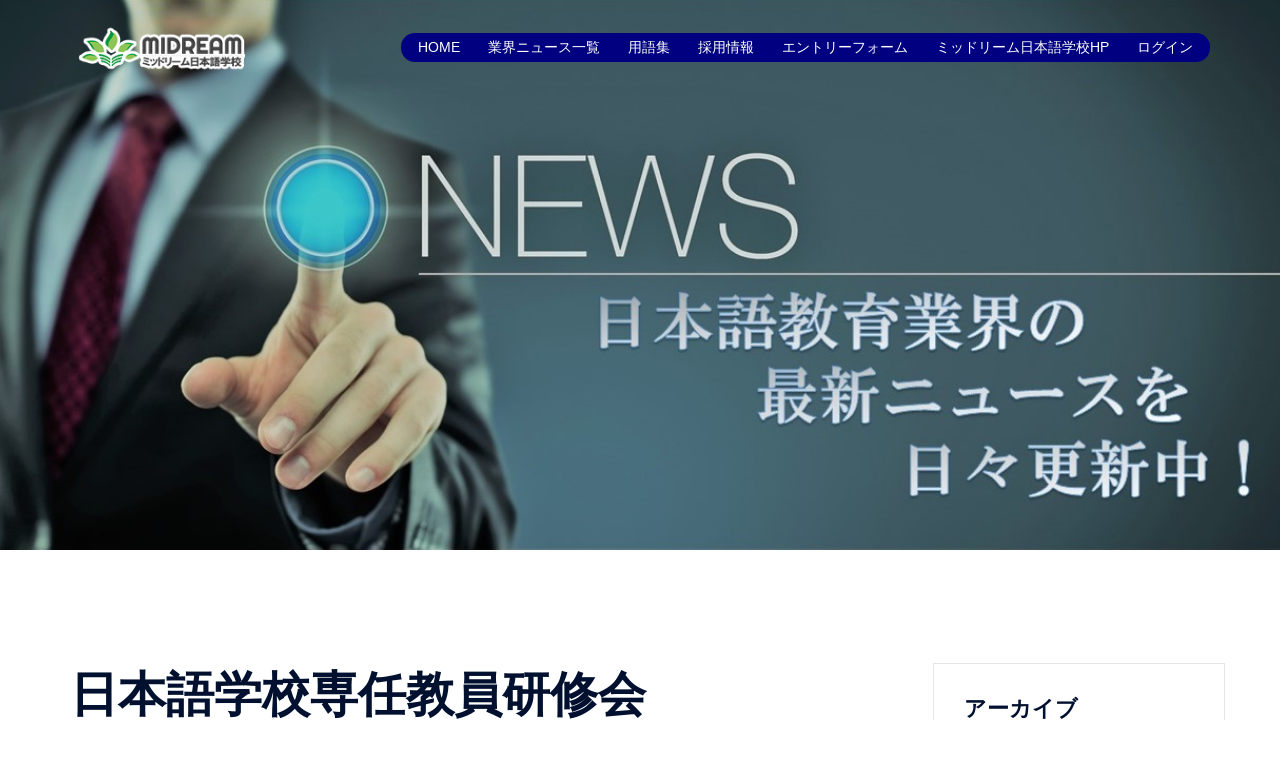

--- FILE ---
content_type: text/html; charset=utf-8
request_url: https://www.google.com/recaptcha/api2/anchor?ar=1&k=6LcqhsgbAAAAADl72I7grX56LUbPX3N4BPozZteV&co=aHR0cHM6Ly90ZWFjaC5taWRyZWFtLmFjLmpwOjQ0Mw..&hl=ja&v=N67nZn4AqZkNcbeMu4prBgzg&size=invisible&badge=inline&anchor-ms=20000&execute-ms=30000&cb=g7detegh0c3a
body_size: 48943
content:
<!DOCTYPE HTML><html dir="ltr" lang="ja"><head><meta http-equiv="Content-Type" content="text/html; charset=UTF-8">
<meta http-equiv="X-UA-Compatible" content="IE=edge">
<title>reCAPTCHA</title>
<style type="text/css">
/* cyrillic-ext */
@font-face {
  font-family: 'Roboto';
  font-style: normal;
  font-weight: 400;
  font-stretch: 100%;
  src: url(//fonts.gstatic.com/s/roboto/v48/KFO7CnqEu92Fr1ME7kSn66aGLdTylUAMa3GUBHMdazTgWw.woff2) format('woff2');
  unicode-range: U+0460-052F, U+1C80-1C8A, U+20B4, U+2DE0-2DFF, U+A640-A69F, U+FE2E-FE2F;
}
/* cyrillic */
@font-face {
  font-family: 'Roboto';
  font-style: normal;
  font-weight: 400;
  font-stretch: 100%;
  src: url(//fonts.gstatic.com/s/roboto/v48/KFO7CnqEu92Fr1ME7kSn66aGLdTylUAMa3iUBHMdazTgWw.woff2) format('woff2');
  unicode-range: U+0301, U+0400-045F, U+0490-0491, U+04B0-04B1, U+2116;
}
/* greek-ext */
@font-face {
  font-family: 'Roboto';
  font-style: normal;
  font-weight: 400;
  font-stretch: 100%;
  src: url(//fonts.gstatic.com/s/roboto/v48/KFO7CnqEu92Fr1ME7kSn66aGLdTylUAMa3CUBHMdazTgWw.woff2) format('woff2');
  unicode-range: U+1F00-1FFF;
}
/* greek */
@font-face {
  font-family: 'Roboto';
  font-style: normal;
  font-weight: 400;
  font-stretch: 100%;
  src: url(//fonts.gstatic.com/s/roboto/v48/KFO7CnqEu92Fr1ME7kSn66aGLdTylUAMa3-UBHMdazTgWw.woff2) format('woff2');
  unicode-range: U+0370-0377, U+037A-037F, U+0384-038A, U+038C, U+038E-03A1, U+03A3-03FF;
}
/* math */
@font-face {
  font-family: 'Roboto';
  font-style: normal;
  font-weight: 400;
  font-stretch: 100%;
  src: url(//fonts.gstatic.com/s/roboto/v48/KFO7CnqEu92Fr1ME7kSn66aGLdTylUAMawCUBHMdazTgWw.woff2) format('woff2');
  unicode-range: U+0302-0303, U+0305, U+0307-0308, U+0310, U+0312, U+0315, U+031A, U+0326-0327, U+032C, U+032F-0330, U+0332-0333, U+0338, U+033A, U+0346, U+034D, U+0391-03A1, U+03A3-03A9, U+03B1-03C9, U+03D1, U+03D5-03D6, U+03F0-03F1, U+03F4-03F5, U+2016-2017, U+2034-2038, U+203C, U+2040, U+2043, U+2047, U+2050, U+2057, U+205F, U+2070-2071, U+2074-208E, U+2090-209C, U+20D0-20DC, U+20E1, U+20E5-20EF, U+2100-2112, U+2114-2115, U+2117-2121, U+2123-214F, U+2190, U+2192, U+2194-21AE, U+21B0-21E5, U+21F1-21F2, U+21F4-2211, U+2213-2214, U+2216-22FF, U+2308-230B, U+2310, U+2319, U+231C-2321, U+2336-237A, U+237C, U+2395, U+239B-23B7, U+23D0, U+23DC-23E1, U+2474-2475, U+25AF, U+25B3, U+25B7, U+25BD, U+25C1, U+25CA, U+25CC, U+25FB, U+266D-266F, U+27C0-27FF, U+2900-2AFF, U+2B0E-2B11, U+2B30-2B4C, U+2BFE, U+3030, U+FF5B, U+FF5D, U+1D400-1D7FF, U+1EE00-1EEFF;
}
/* symbols */
@font-face {
  font-family: 'Roboto';
  font-style: normal;
  font-weight: 400;
  font-stretch: 100%;
  src: url(//fonts.gstatic.com/s/roboto/v48/KFO7CnqEu92Fr1ME7kSn66aGLdTylUAMaxKUBHMdazTgWw.woff2) format('woff2');
  unicode-range: U+0001-000C, U+000E-001F, U+007F-009F, U+20DD-20E0, U+20E2-20E4, U+2150-218F, U+2190, U+2192, U+2194-2199, U+21AF, U+21E6-21F0, U+21F3, U+2218-2219, U+2299, U+22C4-22C6, U+2300-243F, U+2440-244A, U+2460-24FF, U+25A0-27BF, U+2800-28FF, U+2921-2922, U+2981, U+29BF, U+29EB, U+2B00-2BFF, U+4DC0-4DFF, U+FFF9-FFFB, U+10140-1018E, U+10190-1019C, U+101A0, U+101D0-101FD, U+102E0-102FB, U+10E60-10E7E, U+1D2C0-1D2D3, U+1D2E0-1D37F, U+1F000-1F0FF, U+1F100-1F1AD, U+1F1E6-1F1FF, U+1F30D-1F30F, U+1F315, U+1F31C, U+1F31E, U+1F320-1F32C, U+1F336, U+1F378, U+1F37D, U+1F382, U+1F393-1F39F, U+1F3A7-1F3A8, U+1F3AC-1F3AF, U+1F3C2, U+1F3C4-1F3C6, U+1F3CA-1F3CE, U+1F3D4-1F3E0, U+1F3ED, U+1F3F1-1F3F3, U+1F3F5-1F3F7, U+1F408, U+1F415, U+1F41F, U+1F426, U+1F43F, U+1F441-1F442, U+1F444, U+1F446-1F449, U+1F44C-1F44E, U+1F453, U+1F46A, U+1F47D, U+1F4A3, U+1F4B0, U+1F4B3, U+1F4B9, U+1F4BB, U+1F4BF, U+1F4C8-1F4CB, U+1F4D6, U+1F4DA, U+1F4DF, U+1F4E3-1F4E6, U+1F4EA-1F4ED, U+1F4F7, U+1F4F9-1F4FB, U+1F4FD-1F4FE, U+1F503, U+1F507-1F50B, U+1F50D, U+1F512-1F513, U+1F53E-1F54A, U+1F54F-1F5FA, U+1F610, U+1F650-1F67F, U+1F687, U+1F68D, U+1F691, U+1F694, U+1F698, U+1F6AD, U+1F6B2, U+1F6B9-1F6BA, U+1F6BC, U+1F6C6-1F6CF, U+1F6D3-1F6D7, U+1F6E0-1F6EA, U+1F6F0-1F6F3, U+1F6F7-1F6FC, U+1F700-1F7FF, U+1F800-1F80B, U+1F810-1F847, U+1F850-1F859, U+1F860-1F887, U+1F890-1F8AD, U+1F8B0-1F8BB, U+1F8C0-1F8C1, U+1F900-1F90B, U+1F93B, U+1F946, U+1F984, U+1F996, U+1F9E9, U+1FA00-1FA6F, U+1FA70-1FA7C, U+1FA80-1FA89, U+1FA8F-1FAC6, U+1FACE-1FADC, U+1FADF-1FAE9, U+1FAF0-1FAF8, U+1FB00-1FBFF;
}
/* vietnamese */
@font-face {
  font-family: 'Roboto';
  font-style: normal;
  font-weight: 400;
  font-stretch: 100%;
  src: url(//fonts.gstatic.com/s/roboto/v48/KFO7CnqEu92Fr1ME7kSn66aGLdTylUAMa3OUBHMdazTgWw.woff2) format('woff2');
  unicode-range: U+0102-0103, U+0110-0111, U+0128-0129, U+0168-0169, U+01A0-01A1, U+01AF-01B0, U+0300-0301, U+0303-0304, U+0308-0309, U+0323, U+0329, U+1EA0-1EF9, U+20AB;
}
/* latin-ext */
@font-face {
  font-family: 'Roboto';
  font-style: normal;
  font-weight: 400;
  font-stretch: 100%;
  src: url(//fonts.gstatic.com/s/roboto/v48/KFO7CnqEu92Fr1ME7kSn66aGLdTylUAMa3KUBHMdazTgWw.woff2) format('woff2');
  unicode-range: U+0100-02BA, U+02BD-02C5, U+02C7-02CC, U+02CE-02D7, U+02DD-02FF, U+0304, U+0308, U+0329, U+1D00-1DBF, U+1E00-1E9F, U+1EF2-1EFF, U+2020, U+20A0-20AB, U+20AD-20C0, U+2113, U+2C60-2C7F, U+A720-A7FF;
}
/* latin */
@font-face {
  font-family: 'Roboto';
  font-style: normal;
  font-weight: 400;
  font-stretch: 100%;
  src: url(//fonts.gstatic.com/s/roboto/v48/KFO7CnqEu92Fr1ME7kSn66aGLdTylUAMa3yUBHMdazQ.woff2) format('woff2');
  unicode-range: U+0000-00FF, U+0131, U+0152-0153, U+02BB-02BC, U+02C6, U+02DA, U+02DC, U+0304, U+0308, U+0329, U+2000-206F, U+20AC, U+2122, U+2191, U+2193, U+2212, U+2215, U+FEFF, U+FFFD;
}
/* cyrillic-ext */
@font-face {
  font-family: 'Roboto';
  font-style: normal;
  font-weight: 500;
  font-stretch: 100%;
  src: url(//fonts.gstatic.com/s/roboto/v48/KFO7CnqEu92Fr1ME7kSn66aGLdTylUAMa3GUBHMdazTgWw.woff2) format('woff2');
  unicode-range: U+0460-052F, U+1C80-1C8A, U+20B4, U+2DE0-2DFF, U+A640-A69F, U+FE2E-FE2F;
}
/* cyrillic */
@font-face {
  font-family: 'Roboto';
  font-style: normal;
  font-weight: 500;
  font-stretch: 100%;
  src: url(//fonts.gstatic.com/s/roboto/v48/KFO7CnqEu92Fr1ME7kSn66aGLdTylUAMa3iUBHMdazTgWw.woff2) format('woff2');
  unicode-range: U+0301, U+0400-045F, U+0490-0491, U+04B0-04B1, U+2116;
}
/* greek-ext */
@font-face {
  font-family: 'Roboto';
  font-style: normal;
  font-weight: 500;
  font-stretch: 100%;
  src: url(//fonts.gstatic.com/s/roboto/v48/KFO7CnqEu92Fr1ME7kSn66aGLdTylUAMa3CUBHMdazTgWw.woff2) format('woff2');
  unicode-range: U+1F00-1FFF;
}
/* greek */
@font-face {
  font-family: 'Roboto';
  font-style: normal;
  font-weight: 500;
  font-stretch: 100%;
  src: url(//fonts.gstatic.com/s/roboto/v48/KFO7CnqEu92Fr1ME7kSn66aGLdTylUAMa3-UBHMdazTgWw.woff2) format('woff2');
  unicode-range: U+0370-0377, U+037A-037F, U+0384-038A, U+038C, U+038E-03A1, U+03A3-03FF;
}
/* math */
@font-face {
  font-family: 'Roboto';
  font-style: normal;
  font-weight: 500;
  font-stretch: 100%;
  src: url(//fonts.gstatic.com/s/roboto/v48/KFO7CnqEu92Fr1ME7kSn66aGLdTylUAMawCUBHMdazTgWw.woff2) format('woff2');
  unicode-range: U+0302-0303, U+0305, U+0307-0308, U+0310, U+0312, U+0315, U+031A, U+0326-0327, U+032C, U+032F-0330, U+0332-0333, U+0338, U+033A, U+0346, U+034D, U+0391-03A1, U+03A3-03A9, U+03B1-03C9, U+03D1, U+03D5-03D6, U+03F0-03F1, U+03F4-03F5, U+2016-2017, U+2034-2038, U+203C, U+2040, U+2043, U+2047, U+2050, U+2057, U+205F, U+2070-2071, U+2074-208E, U+2090-209C, U+20D0-20DC, U+20E1, U+20E5-20EF, U+2100-2112, U+2114-2115, U+2117-2121, U+2123-214F, U+2190, U+2192, U+2194-21AE, U+21B0-21E5, U+21F1-21F2, U+21F4-2211, U+2213-2214, U+2216-22FF, U+2308-230B, U+2310, U+2319, U+231C-2321, U+2336-237A, U+237C, U+2395, U+239B-23B7, U+23D0, U+23DC-23E1, U+2474-2475, U+25AF, U+25B3, U+25B7, U+25BD, U+25C1, U+25CA, U+25CC, U+25FB, U+266D-266F, U+27C0-27FF, U+2900-2AFF, U+2B0E-2B11, U+2B30-2B4C, U+2BFE, U+3030, U+FF5B, U+FF5D, U+1D400-1D7FF, U+1EE00-1EEFF;
}
/* symbols */
@font-face {
  font-family: 'Roboto';
  font-style: normal;
  font-weight: 500;
  font-stretch: 100%;
  src: url(//fonts.gstatic.com/s/roboto/v48/KFO7CnqEu92Fr1ME7kSn66aGLdTylUAMaxKUBHMdazTgWw.woff2) format('woff2');
  unicode-range: U+0001-000C, U+000E-001F, U+007F-009F, U+20DD-20E0, U+20E2-20E4, U+2150-218F, U+2190, U+2192, U+2194-2199, U+21AF, U+21E6-21F0, U+21F3, U+2218-2219, U+2299, U+22C4-22C6, U+2300-243F, U+2440-244A, U+2460-24FF, U+25A0-27BF, U+2800-28FF, U+2921-2922, U+2981, U+29BF, U+29EB, U+2B00-2BFF, U+4DC0-4DFF, U+FFF9-FFFB, U+10140-1018E, U+10190-1019C, U+101A0, U+101D0-101FD, U+102E0-102FB, U+10E60-10E7E, U+1D2C0-1D2D3, U+1D2E0-1D37F, U+1F000-1F0FF, U+1F100-1F1AD, U+1F1E6-1F1FF, U+1F30D-1F30F, U+1F315, U+1F31C, U+1F31E, U+1F320-1F32C, U+1F336, U+1F378, U+1F37D, U+1F382, U+1F393-1F39F, U+1F3A7-1F3A8, U+1F3AC-1F3AF, U+1F3C2, U+1F3C4-1F3C6, U+1F3CA-1F3CE, U+1F3D4-1F3E0, U+1F3ED, U+1F3F1-1F3F3, U+1F3F5-1F3F7, U+1F408, U+1F415, U+1F41F, U+1F426, U+1F43F, U+1F441-1F442, U+1F444, U+1F446-1F449, U+1F44C-1F44E, U+1F453, U+1F46A, U+1F47D, U+1F4A3, U+1F4B0, U+1F4B3, U+1F4B9, U+1F4BB, U+1F4BF, U+1F4C8-1F4CB, U+1F4D6, U+1F4DA, U+1F4DF, U+1F4E3-1F4E6, U+1F4EA-1F4ED, U+1F4F7, U+1F4F9-1F4FB, U+1F4FD-1F4FE, U+1F503, U+1F507-1F50B, U+1F50D, U+1F512-1F513, U+1F53E-1F54A, U+1F54F-1F5FA, U+1F610, U+1F650-1F67F, U+1F687, U+1F68D, U+1F691, U+1F694, U+1F698, U+1F6AD, U+1F6B2, U+1F6B9-1F6BA, U+1F6BC, U+1F6C6-1F6CF, U+1F6D3-1F6D7, U+1F6E0-1F6EA, U+1F6F0-1F6F3, U+1F6F7-1F6FC, U+1F700-1F7FF, U+1F800-1F80B, U+1F810-1F847, U+1F850-1F859, U+1F860-1F887, U+1F890-1F8AD, U+1F8B0-1F8BB, U+1F8C0-1F8C1, U+1F900-1F90B, U+1F93B, U+1F946, U+1F984, U+1F996, U+1F9E9, U+1FA00-1FA6F, U+1FA70-1FA7C, U+1FA80-1FA89, U+1FA8F-1FAC6, U+1FACE-1FADC, U+1FADF-1FAE9, U+1FAF0-1FAF8, U+1FB00-1FBFF;
}
/* vietnamese */
@font-face {
  font-family: 'Roboto';
  font-style: normal;
  font-weight: 500;
  font-stretch: 100%;
  src: url(//fonts.gstatic.com/s/roboto/v48/KFO7CnqEu92Fr1ME7kSn66aGLdTylUAMa3OUBHMdazTgWw.woff2) format('woff2');
  unicode-range: U+0102-0103, U+0110-0111, U+0128-0129, U+0168-0169, U+01A0-01A1, U+01AF-01B0, U+0300-0301, U+0303-0304, U+0308-0309, U+0323, U+0329, U+1EA0-1EF9, U+20AB;
}
/* latin-ext */
@font-face {
  font-family: 'Roboto';
  font-style: normal;
  font-weight: 500;
  font-stretch: 100%;
  src: url(//fonts.gstatic.com/s/roboto/v48/KFO7CnqEu92Fr1ME7kSn66aGLdTylUAMa3KUBHMdazTgWw.woff2) format('woff2');
  unicode-range: U+0100-02BA, U+02BD-02C5, U+02C7-02CC, U+02CE-02D7, U+02DD-02FF, U+0304, U+0308, U+0329, U+1D00-1DBF, U+1E00-1E9F, U+1EF2-1EFF, U+2020, U+20A0-20AB, U+20AD-20C0, U+2113, U+2C60-2C7F, U+A720-A7FF;
}
/* latin */
@font-face {
  font-family: 'Roboto';
  font-style: normal;
  font-weight: 500;
  font-stretch: 100%;
  src: url(//fonts.gstatic.com/s/roboto/v48/KFO7CnqEu92Fr1ME7kSn66aGLdTylUAMa3yUBHMdazQ.woff2) format('woff2');
  unicode-range: U+0000-00FF, U+0131, U+0152-0153, U+02BB-02BC, U+02C6, U+02DA, U+02DC, U+0304, U+0308, U+0329, U+2000-206F, U+20AC, U+2122, U+2191, U+2193, U+2212, U+2215, U+FEFF, U+FFFD;
}
/* cyrillic-ext */
@font-face {
  font-family: 'Roboto';
  font-style: normal;
  font-weight: 900;
  font-stretch: 100%;
  src: url(//fonts.gstatic.com/s/roboto/v48/KFO7CnqEu92Fr1ME7kSn66aGLdTylUAMa3GUBHMdazTgWw.woff2) format('woff2');
  unicode-range: U+0460-052F, U+1C80-1C8A, U+20B4, U+2DE0-2DFF, U+A640-A69F, U+FE2E-FE2F;
}
/* cyrillic */
@font-face {
  font-family: 'Roboto';
  font-style: normal;
  font-weight: 900;
  font-stretch: 100%;
  src: url(//fonts.gstatic.com/s/roboto/v48/KFO7CnqEu92Fr1ME7kSn66aGLdTylUAMa3iUBHMdazTgWw.woff2) format('woff2');
  unicode-range: U+0301, U+0400-045F, U+0490-0491, U+04B0-04B1, U+2116;
}
/* greek-ext */
@font-face {
  font-family: 'Roboto';
  font-style: normal;
  font-weight: 900;
  font-stretch: 100%;
  src: url(//fonts.gstatic.com/s/roboto/v48/KFO7CnqEu92Fr1ME7kSn66aGLdTylUAMa3CUBHMdazTgWw.woff2) format('woff2');
  unicode-range: U+1F00-1FFF;
}
/* greek */
@font-face {
  font-family: 'Roboto';
  font-style: normal;
  font-weight: 900;
  font-stretch: 100%;
  src: url(//fonts.gstatic.com/s/roboto/v48/KFO7CnqEu92Fr1ME7kSn66aGLdTylUAMa3-UBHMdazTgWw.woff2) format('woff2');
  unicode-range: U+0370-0377, U+037A-037F, U+0384-038A, U+038C, U+038E-03A1, U+03A3-03FF;
}
/* math */
@font-face {
  font-family: 'Roboto';
  font-style: normal;
  font-weight: 900;
  font-stretch: 100%;
  src: url(//fonts.gstatic.com/s/roboto/v48/KFO7CnqEu92Fr1ME7kSn66aGLdTylUAMawCUBHMdazTgWw.woff2) format('woff2');
  unicode-range: U+0302-0303, U+0305, U+0307-0308, U+0310, U+0312, U+0315, U+031A, U+0326-0327, U+032C, U+032F-0330, U+0332-0333, U+0338, U+033A, U+0346, U+034D, U+0391-03A1, U+03A3-03A9, U+03B1-03C9, U+03D1, U+03D5-03D6, U+03F0-03F1, U+03F4-03F5, U+2016-2017, U+2034-2038, U+203C, U+2040, U+2043, U+2047, U+2050, U+2057, U+205F, U+2070-2071, U+2074-208E, U+2090-209C, U+20D0-20DC, U+20E1, U+20E5-20EF, U+2100-2112, U+2114-2115, U+2117-2121, U+2123-214F, U+2190, U+2192, U+2194-21AE, U+21B0-21E5, U+21F1-21F2, U+21F4-2211, U+2213-2214, U+2216-22FF, U+2308-230B, U+2310, U+2319, U+231C-2321, U+2336-237A, U+237C, U+2395, U+239B-23B7, U+23D0, U+23DC-23E1, U+2474-2475, U+25AF, U+25B3, U+25B7, U+25BD, U+25C1, U+25CA, U+25CC, U+25FB, U+266D-266F, U+27C0-27FF, U+2900-2AFF, U+2B0E-2B11, U+2B30-2B4C, U+2BFE, U+3030, U+FF5B, U+FF5D, U+1D400-1D7FF, U+1EE00-1EEFF;
}
/* symbols */
@font-face {
  font-family: 'Roboto';
  font-style: normal;
  font-weight: 900;
  font-stretch: 100%;
  src: url(//fonts.gstatic.com/s/roboto/v48/KFO7CnqEu92Fr1ME7kSn66aGLdTylUAMaxKUBHMdazTgWw.woff2) format('woff2');
  unicode-range: U+0001-000C, U+000E-001F, U+007F-009F, U+20DD-20E0, U+20E2-20E4, U+2150-218F, U+2190, U+2192, U+2194-2199, U+21AF, U+21E6-21F0, U+21F3, U+2218-2219, U+2299, U+22C4-22C6, U+2300-243F, U+2440-244A, U+2460-24FF, U+25A0-27BF, U+2800-28FF, U+2921-2922, U+2981, U+29BF, U+29EB, U+2B00-2BFF, U+4DC0-4DFF, U+FFF9-FFFB, U+10140-1018E, U+10190-1019C, U+101A0, U+101D0-101FD, U+102E0-102FB, U+10E60-10E7E, U+1D2C0-1D2D3, U+1D2E0-1D37F, U+1F000-1F0FF, U+1F100-1F1AD, U+1F1E6-1F1FF, U+1F30D-1F30F, U+1F315, U+1F31C, U+1F31E, U+1F320-1F32C, U+1F336, U+1F378, U+1F37D, U+1F382, U+1F393-1F39F, U+1F3A7-1F3A8, U+1F3AC-1F3AF, U+1F3C2, U+1F3C4-1F3C6, U+1F3CA-1F3CE, U+1F3D4-1F3E0, U+1F3ED, U+1F3F1-1F3F3, U+1F3F5-1F3F7, U+1F408, U+1F415, U+1F41F, U+1F426, U+1F43F, U+1F441-1F442, U+1F444, U+1F446-1F449, U+1F44C-1F44E, U+1F453, U+1F46A, U+1F47D, U+1F4A3, U+1F4B0, U+1F4B3, U+1F4B9, U+1F4BB, U+1F4BF, U+1F4C8-1F4CB, U+1F4D6, U+1F4DA, U+1F4DF, U+1F4E3-1F4E6, U+1F4EA-1F4ED, U+1F4F7, U+1F4F9-1F4FB, U+1F4FD-1F4FE, U+1F503, U+1F507-1F50B, U+1F50D, U+1F512-1F513, U+1F53E-1F54A, U+1F54F-1F5FA, U+1F610, U+1F650-1F67F, U+1F687, U+1F68D, U+1F691, U+1F694, U+1F698, U+1F6AD, U+1F6B2, U+1F6B9-1F6BA, U+1F6BC, U+1F6C6-1F6CF, U+1F6D3-1F6D7, U+1F6E0-1F6EA, U+1F6F0-1F6F3, U+1F6F7-1F6FC, U+1F700-1F7FF, U+1F800-1F80B, U+1F810-1F847, U+1F850-1F859, U+1F860-1F887, U+1F890-1F8AD, U+1F8B0-1F8BB, U+1F8C0-1F8C1, U+1F900-1F90B, U+1F93B, U+1F946, U+1F984, U+1F996, U+1F9E9, U+1FA00-1FA6F, U+1FA70-1FA7C, U+1FA80-1FA89, U+1FA8F-1FAC6, U+1FACE-1FADC, U+1FADF-1FAE9, U+1FAF0-1FAF8, U+1FB00-1FBFF;
}
/* vietnamese */
@font-face {
  font-family: 'Roboto';
  font-style: normal;
  font-weight: 900;
  font-stretch: 100%;
  src: url(//fonts.gstatic.com/s/roboto/v48/KFO7CnqEu92Fr1ME7kSn66aGLdTylUAMa3OUBHMdazTgWw.woff2) format('woff2');
  unicode-range: U+0102-0103, U+0110-0111, U+0128-0129, U+0168-0169, U+01A0-01A1, U+01AF-01B0, U+0300-0301, U+0303-0304, U+0308-0309, U+0323, U+0329, U+1EA0-1EF9, U+20AB;
}
/* latin-ext */
@font-face {
  font-family: 'Roboto';
  font-style: normal;
  font-weight: 900;
  font-stretch: 100%;
  src: url(//fonts.gstatic.com/s/roboto/v48/KFO7CnqEu92Fr1ME7kSn66aGLdTylUAMa3KUBHMdazTgWw.woff2) format('woff2');
  unicode-range: U+0100-02BA, U+02BD-02C5, U+02C7-02CC, U+02CE-02D7, U+02DD-02FF, U+0304, U+0308, U+0329, U+1D00-1DBF, U+1E00-1E9F, U+1EF2-1EFF, U+2020, U+20A0-20AB, U+20AD-20C0, U+2113, U+2C60-2C7F, U+A720-A7FF;
}
/* latin */
@font-face {
  font-family: 'Roboto';
  font-style: normal;
  font-weight: 900;
  font-stretch: 100%;
  src: url(//fonts.gstatic.com/s/roboto/v48/KFO7CnqEu92Fr1ME7kSn66aGLdTylUAMa3yUBHMdazQ.woff2) format('woff2');
  unicode-range: U+0000-00FF, U+0131, U+0152-0153, U+02BB-02BC, U+02C6, U+02DA, U+02DC, U+0304, U+0308, U+0329, U+2000-206F, U+20AC, U+2122, U+2191, U+2193, U+2212, U+2215, U+FEFF, U+FFFD;
}

</style>
<link rel="stylesheet" type="text/css" href="https://www.gstatic.com/recaptcha/releases/N67nZn4AqZkNcbeMu4prBgzg/styles__ltr.css">
<script nonce="gWmVK0Wr4U7xDFtEMTXiPA" type="text/javascript">window['__recaptcha_api'] = 'https://www.google.com/recaptcha/api2/';</script>
<script type="text/javascript" src="https://www.gstatic.com/recaptcha/releases/N67nZn4AqZkNcbeMu4prBgzg/recaptcha__ja.js" nonce="gWmVK0Wr4U7xDFtEMTXiPA">
      
    </script></head>
<body><div id="rc-anchor-alert" class="rc-anchor-alert"></div>
<input type="hidden" id="recaptcha-token" value="[base64]">
<script type="text/javascript" nonce="gWmVK0Wr4U7xDFtEMTXiPA">
      recaptcha.anchor.Main.init("[\x22ainput\x22,[\x22bgdata\x22,\x22\x22,\[base64]/[base64]/[base64]/[base64]/[base64]/[base64]/YihPLDAsW0wsMzZdKTooTy5YLnB1c2goTy5aLnNsaWNlKCkpLE8uWls3Nl09dm9pZCAwLFUoNzYsTyxxKSl9LGM9ZnVuY3Rpb24oTyxxKXtxLlk9KChxLlk/[base64]/[base64]/Wi52KCk6Wi5OLHItWi5OKSxJPj4xNCk+MCxaKS5oJiYoWi5oXj0oWi5sKzE+PjIpKihJPDwyKSksWikubCsxPj4yIT0wfHxaLnUseCl8fHUpWi5pPTAsWi5OPXI7aWYoIXUpcmV0dXJuIGZhbHNlO2lmKFouRz5aLkgmJihaLkg9Wi5HKSxyLVouRjxaLkctKE8/MjU1OnE/NToyKSlyZXR1cm4gZmFsc2U7cmV0dXJuIShaLlU9KCgoTz1sKHE/[base64]/[base64]/[base64]/[base64]/[base64]\\u003d\x22,\[base64]\\u003d\x22,\[base64]/DsMKowrfCgcOXw5bCisOTwqPChSPDi2xVwrzDhcKIAwVkcjjDgQNxwobCkMKqwoXDqn/CgcK1w5Bhw7DCiMKzw5BrQsOawojCgCzDjjjDuEpkfi/CuXMzVQI4wrFNY8OwVAI9YAXDp8ORw599w6pgw4jDrSLDiHjDosKDwqrCrcK5wrY5EMO8WcOJNUJGAsKmw6nCkzlWPVjDk8KaV2HCucKTwqEfw7LCthvCrWbCol7CqG3ChcOSQ8KWTcOBHMOgGsK/[base64]/AcKjw7LDvcKMw7LCshrCiS4pAU9gcVHDhMOJZsOXMsKDGMKuwpMyKEhCWlLClR/CpWl4wpzDlkVaZMKBwobDo8KywpJIw6F3worDpMK/wqTClcOFIcKNw5/[base64]/Dr8OkLxxBwo0BZyPClGMdcMKONcONw57CjjXCm8KYwofCvsOYVsOORx7CtgJqw5bDqGTDmsO/w6s/wpDDnsKXFBnDlD4fwqfDigpNXDbDhsOMwpYnw6nDsTtlCMKxwr1Nwp/DvcKlw4DDn1cGw6zCh8KWwrJQwpB3LcOBw5vCgsKsGcO5P8OowoXCicKQwqN8w7DCuMKnw7RYUMK5QsOVAMKbw5HCq2vCpcO0AAnDnnTCnnlAwqfCuMKBMMOcwqEWwpcRFnBKwrUxIMKzw6s5E3kMwrUGwr/DqGzCusK/MUg3w5XCjB5DPcOLwovDn8Odwp/CkFXDn8K6aB4ZwobDq0JWEMOTwrhqwqXCs8OWw5Nlw6FDwrbCh3FnNx3ChsOqLSZvw5vCiMKYGxRGwqDCvFDChioRMjvCs25mHlDCml3CsA9mTUbCuMOaw57Cpw/CqHEGLsODw55+GMOCwqExw7XCpsOyDhJTw73CpWrCuhTDt3TCih8EZ8OrGsOzwqocw4TDijhnwqnCs8K9w6DCnADCjC92GTrClsOEw4gVMVhXIcKZw4rDjxfDrxp6VQnDqMK2woDCrsOnWsOKw5/[base64]/Dg8KKTMO8woA6bcKxAsO6JMOSM24gwosRfsOdKUbDr0bDmmfCoMOIfx3CqQPCicOiwozCmk7CvcOsw6obEVU0w7dOw4UCwqzCiMKfSMKKHsKePgrCmsKsQsO4cBNTwq7DocKzwrrDpsKow5/[base64]/CgVpmwodEDk3CvsKjw7RKeg5+CcOswowMecKFH8KwwpFyw6lYZCLCiA5YwozCs8KKMX0nw4EGwrI8aMKYw6LCslXDpcOaX8OGwqbCshVaFADDq8OKwo/CuHPDtzk8w5thZ2jCnMOjwpc5XcOeI8K3HnVmw6HDvnI5w4xQWHfDu8O/LENiwo59w4fCkcOIw44+wpDCosOoWcKKw74kVwBKLzN8fsO9FsONwrwywr4ow5ViRMOfbAxsIgY0w7DDnA3Dn8OMIiQAeUcbw7HCsWt5S3hWFFrDn37CmA0HXmEgwoPDqXXCkx5vdUYKfmMAMcKbw64ZZiPCv8KKwq8Bwr0kccOpPMKANjFYBMOLwqJSwr9Bw7bCm8O/eMOKCEzDkcOfO8KfwpTCiQJ7w7PDnWbCvT/Cl8O+w4XDgsOpwrkVw4QfK1I8wqEvXgVPwoTDksO/GsKuw7jCrsK9w5AOF8KWHhpPw4kJD8Khw6cgw7dIVcKqw4hww7w/wqjClsOOIgnDsxvClcOww7jCuk5KL8O0w4rDn3Y+B3DDtEsdw4ItIsOJw4t0W2/DhcKoegIUw6heUcO/w73Dp8KyUMKRZMKgw5nDvsKIdyVgwp4nTcKmQcOfwqzDuFbCucOKw4nCnjE+ScOMHiLCqCEuw51hKmhbwpTDuFwYw6HDosO3w5Z1A8Knw6XDrMOlOsKPwrXCisOfwrbCnmnDqHRkG2/DisKFVnVYwpHDi8Kvwp1/[base64]/DsHFYw4PDucKow40EXlzDrk3CpMOYw7IVw63Dk8KrwqLCiEDCrcOqwrnDv8Ohw6hLBx/Ct2rDoQAEIHPDrFkiw4w8w5TDmW/ClkDCqsKjwoDCvTslwpXCpsOtwooERsKiwpUTGXbDsnklacKdw7gmw7/[base64]/[base64]/DmHLCo8OWAQ/CiVpHwpvCgMKDwqIpwpYSCsKPKE4McsKEwr5Sb8KcVcKgwqzCqcOswqzDui9DK8OTVsK/XBLCsmhTw5kOwokEcMO6wr3Cm1jClWJ2FcKMSsKkwoc0F3FCLyQuDcOAwoDClhfDi8KuwpDDnSUlJmkTWwlxw5EQw4zDjk1Pw5fCugbCqhbDgsOlGcKnHMKQwoIaQRzDr8OyIXzDqMO2wqXDvijDqEEuwqbCmykow4nCvyrDmMOqwpFNwr7DocKDw5MAwoBTwr1/w4RtC8KrCcOZIlTDv8K+EVsPe8O9w7EJw6nCj0fCqQNQw4PCrsO5wqRNGcKhbVXDlMO2O8O+Yi3DrnTDg8KMdwozAB7DscODS0LCssOUw7nDrxDCo0bCksK7woUzLB0/[base64]/[base64]/DkAF/[base64]/DinzCkcK4FMKMwqzCrXcTwr3DqQ1mScKuL0sGw68Mw4Mbw59EwpFIa8OqA8Oxf8OgWMOEasOww6rDrE3CkFrCqsKxwoPCo8KgYX/DhjJbwpTCjsO+wqzCi8KZPDdwwox+woXDvBIBOMOCwpbChE0Ewolcw4IccMOgw7/Dh00QcWtACsKHOsO+wpM5B8OaeXjDlsKMAcORH8KUwqwgS8OqQsKiw4pTbUHCix/[base64]/[base64]/Dj3/[base64]/[base64]/Dpw4HYMK2w7jDosOxw5MwXnvDgCrDlsOBbF/Dgi1/[base64]/DoyzCk8Omwoc5wqoxfV9rUcKOw7wAB1MKwpLCijB6w57DosOWaWQpwqQiw4vDgcOWHMOqwrXDmn43w5bDncO7F3DCjcKsw7PCujQZB1F3w5t1BcKTVH/[base64]/w4PCssKFV8KJw5tCw53DrMOmeWBDZMO2w7DCuMOzSgAwf8O7wq0iwr3Ct17Cn8O5wqF/[base64]/[base64]/DpsKBw4ARwo4MVsO3w5vCuEzDrMOhw6sZwozCmWHDsjc4dxPCjw1OXMK4M8K7FcOSNsOEEMOaDkrDhMKhM8OUw7jDlsKwCMK8w75KJHbCvn3DoRjClcOIw5NvNVPCuhPCmH5Wwq9Ew5F/w5RdSElgwqg/G8Okw5RBwoRiA3nCs8Oew6zDmcOfwpMeeSTDpAlyNcOMQMOTwpFdw6nCjMOHEsKCw4/DkV/[base64]/Cv8OkVsKiUcOTw443KMOMPsKew5JzQ3vDrkHDrsO9w5XDnXUcJsO0w5UYVmAvahUUw5vCiX3Cn2QVEFTDn1LCnMKdw5DDuMOTw4DCm2ZrwqPDpHTDrcK2w7DDmCNMw7NtBMOtw6LCtm8RwofDgsKsw6BQw53CvUXDvl7Cq1/CsMOKw5zDrxrDrcOSdMOhRSTDncO/Q8KtNmZXccOmTsOKw5HCi8KwdMKBwp3DssKkQ8O8wrl1w5DDl8KRw65nJ2/CjsO8w7hRSMOdWG3Dt8O6Uw3CrxIJdMO0GDrDjhAQAcO1FsO5SMKqYGh4fQsWwqPDsWwZwq01BMOiwo/CucOyw7Rcw5h0wp3CtcOpOMODwoZFShjDh8OTeMOBwok8wokdw6zDvMOPw5oMwqrCucOAw6VRwpDCusKqwoDDlMOgw4Z/KwPDscOIGMKmwp/DpHw2wrXDnVEjw5IJw7JDN8K8w6pDw7pKw7XDjSBHwqzDhMKCekTDjxEuNhcyw5xpMsKacQIyw5Niw4nCtcOQMcK9GcOMQzXDtcKPTTrCjMKLJmkYGcOlw57DugfCl2o9P8KAb0bDisK/RSZSQMO8w5zCuMOyMFAjwqLDoBnDk8K5wp7ClcK+w7gvwrPCtD4Xw6hZw4J/[base64]/w5c+O8OdwpzCnhTDnjZJBMK6wol/J8KId1LDrsKCwrNvwoXCicKAZzTDgMOBwqAow6wAw6TCkA4EesKXORV0fmzDg8K7EEV9wq3DhMKJZcOVw4XCrCdNMsK2YcKdw4jCkX4/Z3fClSdQZMK+McK7w6BXPD/Ci8O9JnluWCRaQzxgP8OKO3/DsWjDqAcBwqDDlWpcw6Nbw6fCpDrDng9TV3vCpsOaQ2bDh10Fw4DDlx7DlsObFMKbEwJfw5rCjE/CkVxewr/CqcOkJsOXVMOSwojDr8OQVU5ABn/CqMO1OwTDtsKaS8KHVcKWbx7Cp1Bwwq3DtCLDmXTDmjhYwoXCkMKewrbDpFFKXMOyw4MhISQgwpwGwr0xXMK1wqIkw5AAPkAiwot9XsODw73DpsOwwrU0MMOYwqjDlcOCwq9+FyPCt8O4FsKlZGzDsTk2w7TDly/[base64]/CuHjDlMKZLsKvwroFFcKQN3RTw6lYAcOjCyBjw7fDnUgrWEhCw7/[base64]/CtMKpw5pkw6xbw487dWPDgzHDgMKBPMOMwpsVw7rDp3PDrMOGGUoSOsOSPsKPBHDCssOrKz4NEsOwwpwUMEHDmxNjwpgHa8KcEVgMw6HDvn/[base64]/CpcKMwo/[base64]/wpHDh2wiwq/Dh2rDryLDp8ObwoVzalnCt8Oqby9sw64fwoo1w5XCvcKuVBhGwoDCu8K+w54xVlrDusO/w5LCl2gxw5bDqcKWEBRJWcK+FcKrw6nDljTCmMOCwrLDtMKAOsOJHcKbCcOKw4XDt2rDqndCwrDCr0ZRKD12wrgHZ3chwrnCjEzDvMKbDMOTfcOqWMOlwpDCvsKGTMOKwqDCm8OyZ8OWw7DDmcKcAjvDlAjDrHjDhw9zfBY8wqbCtS7Ct8O3wr/DrMOYw7FjHMK1wpleAihdwr9Uw4pwwr/ChEIMwobDiEopDsKkwrXCoMKFfHDCjcOYNcOYLMKwMQsMaWPCisKUYcKZwoh/w6XCliUkwqQyw4/Cu8K1TG9uUCsIwp/CqQPCp0/[base64]/Dpi/CljttdcOww7rDlk3DvMKWERLCmS1Cwp3DrMO6w5pMwpU3d8OhwqTClMOXD2NfSgzCkQU5wrkdw559E8KRw6vDi8OTw74+w5UFcwA7ZmjCjsK/[base64]/w4Iswr5bwoQVw4FIWsOiDFY0worChsOZwpPCkcKbfzw8wpLCncKNw7hHUS/Ck8ODwr4nBMK8eCViB8KoHwszw6xGNcOyLCxZfcKHw4RFMsKudRDCk2gWw4FcwoTDtcORwonCh3nCkcOOOMKzwpPCrsKuXgHDtsKmw4LCsTHCsGczwonDkycjw7hTJRvDlMKXwr3DpG7CiFPCsMK7wq94w6s/w4Ybwq0AwrLDlRgnCMOtTsOvw6DCmgspw6dzwrEeKcOrwpLCrDPCv8K/BsO6W8KqwrbDl2/DgiNuwqvCgMO3w7cAwotsw5rDqMO9XQ7DnmFTEUbCkh/CmhLCmz1XBjLCmsKHEj5TwqbCvl3Dg8O/[base64]/w4ozw7DCmMKUw77DlRHCoRRQw4B4VcOOQmTDpcK/EcOHJTPDr0M3w4jCl2/Cp8O8w7vCoVlHFwjCosKsw7ZsbcOXwppBwpjDgWLDnA4+w6EYw7p9wqHDrDF0w4kPLcK+fgBcZD/DscONXy7DoMOSwoVrwrdTw7LCjsO+w6VrbMOVw6AEQDfDkcKpw7MywoQ7dsONwpJZPsKgwpjCoWXDp0TCkMOswrt2QnErw4Z5acK7cndZwp4MCcKMwonCoXtUGcKZWcKSR8K/MsOWDy/ClHjDpMKpPsKNFltOw7x4OmfDhcKNwqkqdMOGGsKZw77DhjXCuy3DvDxSK8KxZ8K9w5jDsCPCuyxVZD3Drx86w4MXw7Zvw7PCpW/DnsOzCj/[base64]/[base64]/ChMODwqPCu1p8bjwnHR3DhcKXIzfDkjlLccOmOcOPw5YQw7zDjcKqNHtMGsKGQ8OnGMOkw7cqw6zDisOmFcOqCsOiw64xWBxIwoZ6wr02UwEnJlLCgMKAYW/DlMKYwpnDrkrDuMO9w5bDvz0MDzkUw4jDssOKFGYYw5p8MycHPyfDjBAIwpPCq8OoNEI3SU8Nw7rCmyLCrTDCrcOPw7nDkAF2w5tCwpgxKMOxw6zDukxjwphzGXY6w6QmMsOJCRLDo1sIw7Iew5nCkn9MDDlrwrkHFsOWN2p/K8K/H8KZYGtuw4nDoMKwwptUBW3ClRvChlLDo3cbDVPCj2HCj8O6AMOuwqF5YDcVw4AUJSbDigNLcSsKFUJOKy1JwrJvwpB5wok5BMK8VsOYdUbDtAlpKm7Cl8OawpfDnsONwrknKsOoSx/DrUPDqBRgwrVYQ8KvZiN0w60ZwpzDtcOewrBabRAKw5ArX1DDgsKrHRMpeRNBeEtFYy12wqNaw5LCsxQRwpUKw400wpQawrw/woc8w6UawoLDsgbCvT5Jw7jDqkFNADwiAVghw4M+bUktCDXCnsO7wrrCk3XDjmDCkz/[base64]/CvikvK3HDhsK7DCYxw5oiwolWMmbDujnCucKcwr8swqrDinhmwrZ1wpp/ZX/Cr8K8w4M2w5xIw5ILw5JBw4lQwr4acxhlwoHCoybCrcKLwoDCpGcrB8Osw7bCnMKpO1wHThfCiMKYPTDDksO0ccOpwqPCpwZjNMK4wr0sNsOow4YAYsKOC8KdUkF0wqfDrcOawqrCrXUHwr9HwpXClSbDlMKiYlxjw60Bw7puLzvDv8O1VnnCkCgMwrwBw7Y/[base64]/DgRbCslPDngHCtcKCC0bDqlk9WcOiw6QfCcOHZ8Odwogsw5DCmwDDnAggwrfCo8Okw4BUfcKQNmkHD8OARVfCsgXCncO+YDoeZsKIeTxEwo0XfXXDgU9NO3DDoMKRwqccDz/ChljCmxHDlA47wrROw5nCgMOfwozDq8KhwqDConfCmcO9MFLCucKtKMKhw414DcORQsKvw64gw514cyfDlFfDqEl5MMKGX3nCrirDi08CTVV4w4kTw6hpw4BMw4PDuDbDj8K9w6lQXsK3fGrCsCMxwqfDkMOqVk9vT8OdQcKYTW/Dr8KrFRVww68WE8KuTcKSGHphE8Onw6vDgHcuwqo7wobDl2HCmT/CjjwES3XCvsOqwpHChMKRZGvDhsOyaSIoBloDw67CkMKOS8KxLXbCmsOcBAVpQyQZw4s8XcKswqLCtcOzwoV9X8OcMkASwpHDkQ8dL8KVw7bCgVUucjFnwqnDv8OfNcObwq7CuBBZBMKZX3HDolXCv0spw6kxTMOpYcOvw4PCriDCnVxCT8Kqw7NnM8Kiw7/[base64]/IMKNw7nDp8KxAcKew5jCocKSwqzCtHAQPsKKwphDw7NTPcKmwrTCqMKLPw/ClsOJUwbCrcKtBxDCucKVwoPCl1zDqjPCr8OPwqVkw6/[base64]/Dt8OVwqlhw7vDtcO5w4bCmCjDksK7w58DFsOPKHDDsMOBw4NZfXhSw4ccEcOUwoDCv2fDsMOSw5/[base64]/w4A8woAQw6nCkWIHFMKPw4Y/QMOjwrfCnxE5w6vDhW7CvcKqVl3DtsOIczACw4hVw5A4w6hhWMKvWcODJEHCg8OMPcK0dwI1WcOPwqgbw455LsO6a1hmwpzCtWAsWsKrKE7CiVTCpMKjwqrCtiJnSsKjM8KbOAfDp8OEGTbCn8OmDFrCk8KdGn/DlMKNeCfCsA7DsTzCiy3DjWnDnDcMwoDCksOiFsKmw5gEw5drwpjDucOSEWsJMStvwrHDjcKNw54Fw5XCv27ClkIOIFnDmcKGBS3CpMKgGlHCqMOGf1DCgi3DksOZUyjCqyzDgsKGwqpcWcOXAFlHw7hOwpXCnsKpw61rBSAPw7/DpMOfecOwwpbDsMOyw6EkwqsVY0diIgTCncKsfWPCm8KCw5XCrUzCmj7CicKBIsKHw7N4wqrCjHhvJ1wIw7bCpQ7DhsKqw57Ch2kCwqw+w79FM8O/wobDq8OUJcKWwrtFw5hTw7UOQVZaHFfCnkvDlFPDqsO6B8K8Byk6w4tqNcOmVAhbwr/DlcKbRnXCqsKyGydvVMKcEcOyL0zDoE0Uw4FjECjDhxkKNTfCucKUE8KGw4nDoml2woQBw58JwqbDmxYtwr/DncOLw5N+wobDrcK+w7E4V8OBwp/DiT4XQcKjPMO6XjoRw6FaeD/Dm8KgU8Kfw6A1RsKDQyXDqk/[base64]/DnBbCgcKswosvJsOXwpHDiAXCnMOwRgnDvF9Eaw5PaMK7WcK8RhjDnS9Ew5tfEQ3CvsK7worCi8O6HFwcw7/CrhBpTSHDu8KYwo7CqMOsw7jDqsKzw6/DgcObwpN/bU/Ci8OKLXMUFcOkw50ww7nCicOXw5vCvHvDs8KswrTCu8KKwpAOVMKuKWzDl8KBU8KEeMO1w5bDlxVQwr98wqcPacKyBTvCkcKNw4TCkEPDosOfwrbCucOxQz42w4/CscKFwpvCjmofw6EAL8KEw71wEsOJwpkpwqFeWWRRUF7DiGNeRF9Aw40kwqvDtMKMwpPDgwYLwpcSwrYfLwsIwo/DkcOwQsO8X8KtbMKhWm9cwqhJw4rDuHvCgiTCr0UvKcKFwoZLD8OlwohowqLCh2XCumALwqDDt8K0wpTCosOWF8OpwqrDrMK7wqpQWcKwa2h+wpDCjsOgwrbDg0YFJSh/LcKZPWzCo8KQX2XDtcKTw7LDmsKaw6nCtMOXa8Ofw7nDssOGNcKyGsKkwogAKnnCm2FTRMK8w67DhMKSVcOdRsOyw7pjFUfDs07DlyhCI1J6dT94MFwFwqQ4w70OwpHCq8KAMMKTw7jCpVpIWWl4bsKbUH/DgcKXw7TCp8KLdyHDl8O9dWLCl8K1DFfCoA9uwq7Dtng6w67CqC9BP0rDtsOmZiklVwcmwqLDm3hRFgI+woZTHMOdwq8Hf8Owwp0Aw6s6XsKBwqrDmmFLw4bDoDHDmsOXcn/[base64]/[base64]/CpcKkwqDDt8KKARLCl3/DlE05w4LCr8Kvw4XCgcKzwoxzRyDCk8K2wrBVGcONw7jDky/[base64]/Con3DiQHCumbDncOkfcK6dMKoVsO5wo7CmcOnKn3DrGFXwqZgwrAfw6jCh8KVwqcqwqbCo11oaX47w6ATw4jCqRTDplp9wqHDog5xLlfDvXZZwo/CtRvDs8OQbGtIHMO9w4nCj8Kzw68EKsKdw5nClC7Ct3/DpEcJwqJtaQMuw6tDwpUow5YFFcK2VR/DjMOiWwjDlVvCth3DuMOgSyErw77Cp8OXEhTDscKdZMK9wqMQVcO3w68yWFNWdShTwqHCl8Oqe8Knw4bDt8KjYsKaw4lgHsKAUGHCo3rDtk7CgsKMw43CowkZwql6NcKGF8KKPsKZEsOlTSrDqcO7wqMWC0HDhyliw4/Cjgo5w5F5e2Vgw7Auwp9kw6/CkMKOQMKlVBYrwqohMMKOwpzCh8OHSWTCs0U6w6Anw43DmcOKGVXDrcOaLQTDjMK3w6HCi8Onw4LCm8K7fsOyckfCjMKbIsKXwq4aGz3DtcOAw4h9YMKpwpbChSEjXcOuVsKVwpPCisKtOw/CrMK+HMKLw6PDslbCgj/Dn8OKHQwyw7jDrsONSA8Vw41Bw7c8NsOqwpdRFMKtwqzDqQ3CqyUROcKOw4/CgyBDw6HCjy1Dw7dRw6IcwrE4DnLDsx/Dm2LDocOUecOVLMK9woXCs8KPwrlwwq/[base64]/[base64]/w6LClkE8w4/ChlBTDcKYZHHDtcKSw6XDrsOqCQF+MsKzcn7CrxI4w4XCucKvC8OVw5zDgy7CljTDv0PDvA7DrMO8w5fCqsKow41wwrjCklXClMKgZC4sw44IwoLDlMOSwo/Cv8KCwqNWwpHDk8KbCU/DoFLCkUwlCMOjBMKHHXpZbjjDjXtkw6Bswo7CqhUIwqFsw6U/Ik7Dq8KVwqDChMOIEsOiTMOxcFzCs1vDg0zDucKtGlHCtcKjPCEqwprCu3XCtcKrw4fDjTTCkAgkwq1yfMOKdAskwocuYH7Cg8K6w6k5w5MqTBnDtkJWwrcqwoPDsWDDv8Kuw4MNJRjDsDfCpsKiPcKaw7ptwroYOcOpw5vCuV7DvCzDgsOVYMOZZl/[base64]/Cn0VYRQc/f8KxXMK/wqU9wrxvYcKsJyzDkUTDssKOYlbCmDJvAMOVwr7CqivDi8KPw4dLYjHCsMK8wqzDgFYGw7jDlG7Cg8OVw5rCu3vDglDDh8OZwo1rLsKRBcK/w6E8YnrCkxR0RMOtw6kPwpnDoSbDpU/Dg8O5wqXDuXLDucKrw4TDocKsTVhPVsKhw4/CicK3aHjChirCosKfAyfCs8KFSsK5wqHDrlPCjsOEw67Ci1Eiw4gkwqbDk8OYw63Dtk5/TWnCinrDmMO1F8KoBFZwBAscSsKewrERwpPCoXcsw5l1wp8QKRF3wqclRCPDgVLDtT87wrxkw7DCusO7fMK9Czc3wrnCtcOvKwN4w7shw7d6chvDssOZw4AfccO5wqHDqDJaEcOnwpjDv3N/wolAMsODcFvCjSvCncOiwpx/w7LCqsK4wofDp8K4VFLDi8KKw7I1FMOGw6vDt3s0wpE0OAE+wrRxw6/DnsOTViEkw6pWw6vDu8K2MMKsw6tmw6MMAsKxwqQMwpHDrjsBehBFw4AJwoLCpsOkwo/Cs2krwo4zw4rCu2nDnsOGwrQmYMO3HRDCgmckYlHDh8KPfcKOw498RGvCugcYfMOBw7XCvsKrwqrCqcKHwo/ChcOfCD7CmcKjcsKcwqjCpTwaK8KDw5/CjcO7w7jCtEXCkcK2CQ5WdcOjLMKkT381VcOKHyvCpsKIHQwsw4UATUpkwpnCpsOJw5nCs8O/[base64]/Do8KYw4HDlB8wBsOiw6zDtwHCjETCqsKpUHrCvAbDjcORUC7DhWlvRsK7w47Dpw0/VlLCsMOXw4owXAoQw5/DmUHDrEVxDQdzw47CsTcibnlPEzfCp1J/w6jDp3TCsS/[base64]/CkWQdDsKkwo3CpMOhw6jCgMKOwo/Dsgorwq/CiMOnw5hTJ8KZwqtGw7/DrEPCmcKcwpDCiGE1wrVhwoXCoErCkMKKwqMgWsOewrzDnsOBXwXChT1AwrbCnEFsdsOcwr4JXgPDpMKlVmrClsO8R8KOOsOJGcKpfl/CicOewqjCksKfw43CowFjw6Bfw5NQw4AbZMKGwoIDIUzCm8OdZEPCpDAhPBoHTwvDnMK+w4rCvsO8wr7CrkzChyNtJG/[base64]/Cmj8owpRiw6/CpsK6w5hdX1XClHFuwp0mwr3CrsO7cHpswrvCnUhHHx0HwoTDi8KsN8KRw5PDhcO5w67CrcKdwqRww4dtPlxJacO1w7jCogc0wpvDmcK9XsKZw6LDr8KJwpfCvcOywo7CtMKgwq3DnkvDoXXCqsOPwqNHfsKrw4cwMGDDoAsDOE/DvcOBS8OKRcOIw6PClBJFe8OsdmnDl8KpW8O6wq5ZwrJ/wqlyNcKGwoJITsOMSCljwoVSw53DnxjDmgUSL2DCnUvDqTJRw445wrjDjVo2w6vDmcKIwrgmFXzDsXLDi8OMCXfDiMObwqkddcOiw4fDjiMlw5xPwqHCkcKbwo0lw5Brf0zClDJ9w5VywqTCicOrGG3Dm3ZfMxrCrsOTwqhxw4rCpjDCh8K0w7/CssOYP34Mw7NJw7M9QsOTBMK3wpPCgsOjwo3DrcONw5wKLXLCuHQXIUxcw49CCsKjw6N9w79EwqbDvsKKbsKaNSLCpyfDt1LCrcKqV2g/wo3CmcOTdBvDpXdGwqrDqMKnw77DtEwbwrg/Xl/CpsOmwrlwwqBuwoIWwpfCgRLDrMOTJT7CgUkmIhzDscOtw5/CosKQS39fw5rCscOqwrF+wpQtw5VYJwnCpErDhcKFwonDhsKYw4Yuw7bCghrDvg5Zw57Cp8KLVR1Pw58ew43CpUoIMsOuA8O8E8OvbMOvwpPDmFXDhcOPw77DlnsSB8KhB8OZOTTDkUNXSsKISsKXw6HDlWQWQXLDqMKRwrTCmsOzwoRPeh/DrjjDnEc/GEU4wrtYAsKsw4bDscK/wrHCscO9w4PCksKVbcKTw5Q4B8KPAA05Z0PCp8OLw5IEwqApwrYjR8OIwo/CgSF7w714eV8Kwr1hw6cTXMKfZcKdw5jCg8Kawq4Pw7jDncKvwrLDlsO2ES/CozzDqU8ycDB3B0fCoMOAdcKQYMKcA8OONsOjRcO8N8O/w77DpgMzasKVdicow7bCg0jChMObw6zCpy/Dq0ghw4IEw5HDp31Yw4PCocKDwobCsGfDl1zCqmHCvmlHw6nCmGcAFsO3fSnDrMOEIMKAw5fCpRoNRsKcPx3Ch0bCgUwdw6Vdwr/CjS3Dgw3DgUzCixEjUMOAAMK9DcOaQFTDq8O/[base64]/DtVAGwq4ywq1nwoxQa8OdwodXNW9aMSvDt3zCucORw7TCmRLDrMKRAjTDlcK/w4TCuMOow73CocOdwog0woVQwph6ZSJ4wpszwpYgw7PDownCgGBPZQldwpnDmhF4w6/DrMOdw5bDvkcWN8Klw5csw73CpsO8ScOrNAXCiTfDoHfCpzwowoFAwrzDtGR5YsOtfMKAd8Kew4F0NGYNHy7Du8OzbWU2wp/CuFHCtgXCv8O2WMOnwrY3wpdlwowkw5nCkizChwErfhgoT1bCnBfDjhDDvD01EMOOwrFow5bDqVnDj8K1wrfDr8K4TGLCpsOSw7ksw7fCl8O8wq5WKcK7QcKrwpPCs8OWw4lGw40Ge8KFwr/CjsKBMsOEw75uCMKEwo0vTzDDg2/[base64]/Cln1MwqhpcVjChMKPLcOGVcKlwrPDtcKGw53ChR/[base64]/CjTkbw6Qow4dRwoTDnUfDjMOMTcOQesK4N8OpVcOGUcOaw5jCtzfDkMKXw4fCpmvCrVTCgxPCuhbDpcOgwoFwCsOMG8KxBcK9w7VUw6Frwpsrw5pLw7oZwogWJGEGIcKVwqYNw7DCtwphIitew6nCqkp+w6Ajwp4zw7/Ct8Oxw7PCnQBhw4xVAsKcOMOQY8KHTMKHS27CoQ1ddi5eworCjsO0ZcOycxDCjcKERMOgw7BXw4DCr2vCo8OEwoPDsD3CmMKSwqHCjVTCjE3CtcOXw5nDmcKfF8OxL8KvwqleK8KUwowqw6/DtcKyUMOswp3DjE9Uwp/DoQ0Vwp17wrzCuwktwpfDtsOkw7FaBcKXSMOgVBTCmgpzez80BsOZccKkw54pCmPDqgzCvlvDtsOJwrrDskAkwr/[base64]/CuMKcwoklwohiNkLCrcOzRcOSEDE2G8KJw4TCnE/[base64]/Do8OEw4nDk2UBwqZowpfDjMOLwq/[base64]/CtGLDmwXCqMKrXcKIwowAA8KWbMO+w4cKZsKAwqtCN8O6w6hfYiLDlcK8csKiwo1mw4NrGcKmwqvDrcO0w5/CrMO1Qj1RfEdJwqARClHCkVshw6TDmTt0U1/DrcO+LwApJUfDk8ODw7UBw7/DpVLDvijDnz7CusOlc2U+AlQgM3sAcMO7wrdhNQANCsOhYsO0NcOOwpETfVd+YHB+wr/Cr8OgWxcaOynDlsKiw7Bhw67DlAoxwrkTR04/TcKUw706JsOXEV9lwp7CosKDwqYYwq4tw60RXsKww6bCr8KAD8ONZXlowrzCpMO9w6LDiHvDhgzDucKvS8OwHCMHw6rCocK2wo4WOFRawpfCv3bChMO7DMKhwokKYTbDjnjCmXhDwoxiXQ19w45Pw6HCucK5RmTClXDCssObeD/CoifCp8OPwq59w4vDncKyK0rDh2AbF33DisOJwrzCsMOUwqxRcMOOa8OXwqMiByoQXcOQwpAMw79NNUhnGRBTd8Klw7EmfFJRfkfDu8O+ZsO7w5bDn1vCvMOidTLCvk3Cln5xLcOcw7EFwqnCp8KQw5sqw4Vzw7dtE0QMcG0CYwrCgMKee8OJeCo2E8OYwpI/WsOqwrZjc8KsHiNPwpB+CsOAwo/Cp8OwXwlEwpV4w7TCvjvCrsOqw6AxJTLCnsKaw6jDrwtVP8K1woTDlU7Cj8Kuw5E5w4B/EXrCgcOmw7/DgX/CoMKfecOHNCtsw6zCiB0HRAIxwolGw7bCrsOXwqHDicK6wq/[base64]/CvsKtwp/CosOtw5LCl8OsSMKWw5PDq3ciEmTCpcKlw6TDqMORTx4zMcKpVhxFwpkEw5LDkMKSwo/[base64]/ChA4GXsKMwqYMwqZ6ZCzDjFLCl8OHwrfDkcKdw63CoXlfw77Dm099w6B7fmN1YsKLV8KIfsOLwqXCvMO7wrfClsOWMkQUwq5iFcOfw7XCu1EWNcO3X8OGAMOjwojCrcK3w7vDuEBpesKQC8O4cU0fw7rCucOgHcO7YMKpPTYUw4TCgnMifQYiwrDCihPDv8KLw6vDm2/Co8OfJiXChcK9EsK/wqTCuXBkTMK7CcO3QMKTLMK6w4DCulnCl8K0XEZTwqFlBMOdN3QdAcKoJsO6w7fDv8Omw47Ch8OAKMKfRkx+w4PClsKHw5pJwrbDm27CtcOLwpnCjVfCrxjDhAwww7PCmxNww4XCgTfDgCxHwqTDvk7DhsOSCH3Ck8O3w7QvX8KaZ2sXA8KOw6VVw5PDgsK7w7/CjBUJesO7w5LDpcKMwqxnwrIgWcK7Lm7Dom/DisKWwpLCisKiwpdbwrvDhWLCnCDClMKGw6J6SElOaVHDlyrDmwjCr8Kbw5/DoMOfEcOIVsOBwq9WD8OEwoZow5tbwrlTwqB7JMOzw6DCvTTCgMKLTWgBOcK9wq7DuQV/wrZCbcKXOcOHfgrCn1ZQAHbCtHBHw4MbP8KSNcKLw7rDlVvCmR7DlMO5dcO5wozCg2PCpn7ChWHCgSppCsKZwpHCghQjwpEdw6fCm3d0G2oaNgUnwqjDrDbDo8OzUwzDvcOmfB1gwpY8wqt8wqdEwrTDinAOw7/Doj3CuMOkOGvCrz01wpTCrC09F1HCvzFqT8KXWHLCriItw5zDjcO3w4VZSgXDjEUjYMKTBcOyw5fDgQ7DvgXCisO9WsKKw6vCiMObw79zMVzDscKCZsKfw7VDBMOpw5d4wpbClsKOHMK/w6ASw60ZP8OaemLChsOcwqlTw7PCisK0wq7DmcOXQzXDscOUDBnCmA3CjG7CicO+w740ecKyZmpjdg9mBxQ1w7DCvjJYwrLDtXnDi8OvwoEAw7HCun4IFxTDp0AgBEPDmhcqw5cBHB7Cu8Odw6jCsxl+w5FIw6LDs8KRwoXCo1/CrcOTwqUYwpnCosOgYsOCDxMXwp0cFsK4d8K/HDpmUsKMworCpz3DlExyw7hJNsKZw4/CmsOEw4pvbcOFw7HDnn3CvnI4XUtdw4smDn/[base64]/[base64]/ecONw75aUTUZwqRLJArCoMOLAcKWwos6ZsKkw4Ynwo/Cj8OIw73CmcKOwrbCvcKJF3HDuhB8wpvDrkPDqibCmsKiWsOXw5psPsO2w5B7dsOYw5l9ZU4jw6VJwrHCrcKEw6/[base64]/[base64]/DlsK+IiVsw5ldwqzDqsKaw4xKI2jDvMONGMO8FsKTEDk/TTsjH8OBw7IACQzCiMKdbsKLfcKwwqfChMOTwpp4MMKWV8OEPG1HZsKnW8OGNcKiw6gRLMO6wq3Dh8OKcG/ClHLDrMKMDMKIwqkDwrnDmsOZwrnCuMOvODzDr8OcUy3Ch8KCw6/Dl8KpB07DoMKILsKiw6g1wrTCmcOjEgvCpCZwP8KEw53CkALCkj0FY1LCs8OUYyDDo1/Ci8OsUxoFF2HDoxPClMKeXhnDt1HDmcO3VsOCw5Utw7jDncOxwox9w7PDpCJCwqXDoRXCqxzDocKOw4oDVAjCh8Kdw73CqxXDosKtJcO2wosyKsKbRE3CsMKzw4/Dl2DDlhxEwpheDmsaREEBwqcawovClUV4AcK1w7pDaMKaw4nCssOvwrbDkRFWw6IEwrYLwrVGVD3DhQ0YJcKLwoLDq1DDuSVaU2vCo8OeScOZw4HDmivCnVVLwp8YwqnCpWrDkwPChcKFG8OQwr5uKx/[base64]/[base64]/[base64]/DusKKGnAqwq0nw7Afw5JL\x22],null,[\x22conf\x22,null,\x226LcqhsgbAAAAADl72I7grX56LUbPX3N4BPozZteV\x22,0,null,null,null,1,[21,125,63,73,95,87,41,43,42,83,102,105,109,121],[7059694,585],0,null,null,null,null,0,null,0,null,700,1,null,0,\[base64]/76lBhmnigkZhAoZnOKMAhmv8xEZ\x22,0,0,null,null,1,null,0,0,null,null,null,0],\x22https://teach.midream.ac.jp:443\x22,null,[3,1,3],null,null,null,1,3600,[\x22https://www.google.com/intl/ja/policies/privacy/\x22,\x22https://www.google.com/intl/ja/policies/terms/\x22],\x22/ec/0Zy22UQ07sOTF9Tn/kVV5prMLwMcl/HnZJGp1D8\\u003d\x22,1,0,null,1,1770040955427,0,0,[11],null,[240],\x22RC-7ntYiS5gBaFKsw\x22,null,null,null,null,null,\x220dAFcWeA41J7lNDjU5B6nVJc8FvDsESZDlnQFYLH2NNI1HKi_f3EFriD_qwT9lIIekF4-Ig-frmWnW591Ka6dcVx4R5m5lEi1OWQ\x22,1770123755581]");
    </script></body></html>

--- FILE ---
content_type: text/css
request_url: https://teach.midream.ac.jp/wp-content/themes/sydney-child/style.css?ver=20220616
body_size: 680
content:
/*
Theme Name: Sydney Child
Theme URI: https://athemes.com/theme/sydney
Template: sydney
Author: aThemes
Author URI: https://athemes.com
Description: Sydney is a powerful business theme that provides a fast way for companies or freelancers to create an awesome online presence. As well as being fully compatible with Elementor, Sydney brings plenty of customization possibilities like access to all Google Fonts, full color control, layout control, logo upload, full screen slider, header image, sticky navigation and much more. Also, Sydney provides all the construction blocks you need to rapidly create an engaging front page.
Tags: two-columns,right-sidebar,custom-colors,custom-background,custom-header,custom-menu,featured-images,sticky-post,theme-options,threaded-comments,translation-ready
Version: 1.55.1557817090
Updated: 2019-05-14 15:58:10

*/
/* メインナビの背景色設定 */
#mainnav {
    background: #000080 !important;
    padding: 3px 3px;
    border-radius: 15px;
}

/* ヘッダータイトルの位置調整 */
.fadeInRightBig {
    padding-top : 400px !important ;
}

.text-slider .subtitle{
    padding-bottom : 60px !important ;
}

.col-md-4{
	width: 20% !important;
}

.col-md-8{
	width: 80% !important;
}